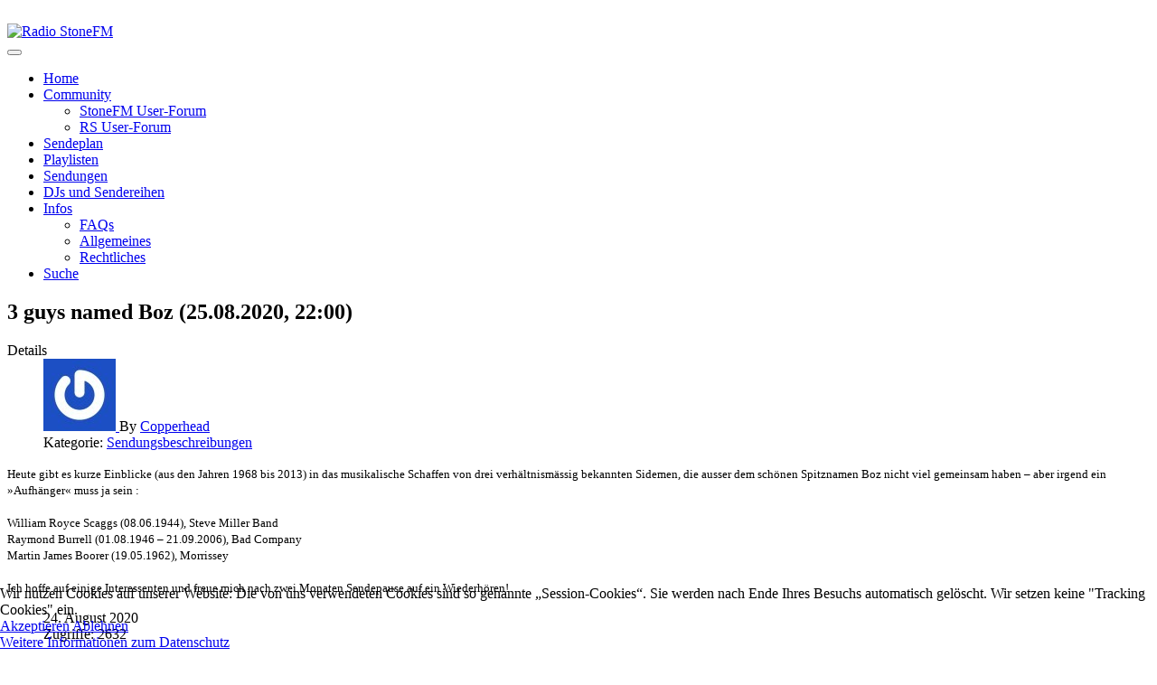

--- FILE ---
content_type: text/html; charset=utf-8
request_url: https://radiostonefm.de/naechste-sendungen/6303-200825-3-guys
body_size: 8558
content:
<!DOCTYPE html>
<html xmlns="http://www.w3.org/1999/xhtml" class="j5" xml:lang="de-de" lang="de-de" dir="ltr">

<head>
  
  <meta charset="utf-8">
	<meta name="author" content="Copperhead">
	<meta name="description" content="Radio StoneFM">
	<meta name="generator" content="Joomla! - Open Source Content Management">
	<title>Radio StoneFM – 3 guys named Boz (25.08.2020, 22:00)</title>
	<link href="/images/stonefm/logo/logo_stonefm_300.jpg" rel="shortcut icon" type="image/vnd.microsoft.icon">
<link href="/media/plg_system_wf_responsify/css/responsive.min.css?e8b144" rel="stylesheet">
	<link href="/plugins/system/t4/themes/base/vendors/font-awesome5/css/all.min.css?e8b144" rel="stylesheet">
	<link href="/plugins/system/t4/themes/base/vendors/font-awesome/css/font-awesome.min.css?e8b144" rel="stylesheet">
	<link href="/media/vendor/joomla-custom-elements/css/joomla-alert.min.css?0.4.1" rel="stylesheet">
	<link href="/plugins/system/cookiehint/css/style.css?e8b144" rel="stylesheet">
	<link href="/media/t4/optimize/css/6adde3c22cee846110272da4d7b94688.css?3e5e364a2fe17b355258f91beb502eb7" rel="stylesheet">
	<link href="https://fonts.googleapis.com/css?family=Inter%3A300%2C400%2C500%2C600%2C700%2C800" rel="stylesheet">
	<style>#redim-cookiehint-bottom {position: fixed; z-index: 99999; left: 0px; right: 0px; bottom: 0px; top: auto !important;}</style>
<script src="/media/vendor/jquery/js/jquery.min.js?3.7.1"></script>
	<script src="/media/legacy/js/jquery-noconflict.min.js?504da4"></script>
	<script src="/media/plg_system_wf_responsify/js/responsive.min.js?e8b144"></script>
	<script src="/media/vendor/jquery-migrate/js/jquery-migrate.min.js?3.5.2"></script>
	<script type="application/json" class="joomla-script-options new">{"plg_system_responsify":{"urlExclusions":[],"allowedUrls":[],"iframeMedia":"allowed_iframe_media","mediaLocation":"any"},"joomla.jtext":{"COM_DPCALENDAR_CLOSE":"Schließen","ERROR":"Fehler","MESSAGE":"Nachricht","NOTICE":"Hinweis","WARNING":"Warnung","JCLOSE":"Schließen","JOK":"OK","JOPEN":"Öffnen"},"system.paths":{"root":"","rootFull":"https:\/\/radiostonefm.de\/","base":"","baseFull":"https:\/\/radiostonefm.de\/"},"csrf.token":"52249afb2dd01c207391cca4ba172378"}</script>
	<script src="/media/system/js/core.min.js?a3d8f8"></script>
	<script src="/media/system/js/messages.min.js?9a4811" type="module"></script>
	<script src="/media/mod_dpcalendar_upcoming/js/default.min.js?e8b144" type="module"></script>
	<script src="/media/vendor/bootstrap/js/dropdown.min.js?5.3.8" type="module"></script>
	<script src="/media/vendor/bootstrap/js/collapse.min.js?5.3.8" type="module"></script>
	<script src="/media/t4/optimize/js/4a6a40c45a265cde1f96d7943c909448.js?98516ed372df9c0dbbc3bfed4a069af1"></script>
	<script src="https://moderate.cleantalk.org/ct-bot-detector-wrapper.js"></script>
	<script type="application/ld+json">{"@context":"https://schema.org","@type":"BreadcrumbList","@id":"https://radiostonefm.de/#/schema/BreadcrumbList/17","itemListElement":[{"@type":"ListItem","position":1,"name":"Home","item":"https://radiostonefm.de/"},{"@type":"ListItem","position":2,"name":"Sendungen","item":"https://radiostonefm.de/naechste-sendungen"},{"@type":"ListItem","position":3,"name":"3 guys named Boz (25.08.2020, 22:00)"}]}</script>
	<script type="application/ld+json">{"@context":"https://schema.org","@graph":[{"@type":"Organization","@id":"https://radiostonefm.de/#/schema/Organization/base","name":"Radio StoneFM","url":"https://radiostonefm.de/"},{"@type":"WebSite","@id":"https://radiostonefm.de/#/schema/WebSite/base","url":"https://radiostonefm.de/","name":"Radio StoneFM","publisher":{"@id":"https://radiostonefm.de/#/schema/Organization/base"}},{"@type":"WebPage","@id":"https://radiostonefm.de/#/schema/WebPage/base","url":"https://radiostonefm.de/naechste-sendungen/6303-200825-3-guys","name":"Radio StoneFM – 3 guys named Boz (25.08.2020, 22:00)","description":"Radio StoneFM","isPartOf":{"@id":"https://radiostonefm.de/#/schema/WebSite/base"},"about":{"@id":"https://radiostonefm.de/#/schema/Organization/base"},"inLanguage":"de-DE","breadcrumb":{"@id":"https://radiostonefm.de/#/schema/BreadcrumbList/17"}},{"@type":"Article","@id":"https://radiostonefm.de/#/schema/com_content/article/6303","name":"3 guys named Boz (25.08.2020, 22:00)","headline":"3 guys named Boz (25.08.2020, 22:00)","inLanguage":"de-DE","author":{"@type":"Person","name":"Copperhead"},"articleSection":"Sendungsbeschreibungen","interactionStatistic":{"@type":"InteractionCounter","userInteractionCount":2632},"isPartOf":{"@id":"https://radiostonefm.de/#/schema/WebPage/base"}}]}</script>
	<script>jQuery(document).ready(function(){WfMediabox.init({"base":"\/","theme":"standard","width":"","height":"","lightbox":0,"shadowbox":0,"icons":1,"overlay":1,"overlay_opacity":0,"overlay_color":"","transition_speed":500,"close":2,"labels":{"close":"Close","next":"Next","previous":"Previous","cancel":"Cancel","numbers":"{{numbers}}","numbers_count":"{{current}} of {{total}}","download":"Download"},"swipe":true,"expand_on_click":true});});</script>
	<script>
				const ctPublicData = {
					typeOfCookie: "simple_cookies"
				}
			</script>
	<script>var ct_setcookie = 1;</script>
	<script>ctSetCookie("ct_checkjs", "474470472", "0");</script>


  <meta name="viewport"  content="width=device-width, initial-scale=1, maximum-scale=1, user-scalable=yes"/>
  <style>
    @-webkit-viewport   { width: device-width; }
    @-moz-viewport      { width: device-width; }
    @-ms-viewport       { width: device-width; }
    @-o-viewport        { width: device-width; }
    @viewport           { width: device-width; }
  </style>
  <meta name="HandheldFriendly" content="true"/>
  <meta name="apple-mobile-web-app-capable" content="YES"/>
  <!-- //META FOR IOS & HANDHELD -->
  
</head>

<body class="site-stonefmsiteprofile navigation-default theme-stonefm_ci layout-stonefm-default nav-breakpoint-lg com_content view-article item-114 loaded-bs5" data-jver="5">
  
  
  <div class="t4-wrapper">
    <div class="t4-content">
      <div class="t4-content-inner">
        
<div id="t4-header" class="t4-section  t4-header  t4-palette-stonefm"><div class="bg-overlay bg-overlay-image">&nbsp;</div><!-- HEADER BLOCK -->
<header class="header-block header-block-1 py-3">
  <div class="container-lg">
    <div class="header-wrap d-flex align-items-center justify-content-between">
      <div class="navbar-brand logo-image">
    <a href="https://radiostonefm.de/" title="Radio StoneFM">
        	
          <img class="logo-img" width="363" height="100" src="/images/stonefm/logo/logo_orange_round_100.png" alt="Radio StoneFM" />
    
    </a>
  </div>


      <div class="t4-header-r d-flex align-items-center">
        
        <nav class="navbar-expand-lg">
    <button class="navbar-toggler" type="button" data-bs-toggle="collapse" data-bs-target="#t4-megamenu-mainmenu" aria-controls="t4-megamenu-mainmenu" aria-expanded="false" aria-label="Toggle navigation">
        <i class="fa fa-bars toggle-bars"></i>
    </button>
</nav>
        
      </div>
    </div>
  </div>
</header>
<!-- // HEADER BLOCK -->

<!-- MAIN NAVIGATION -->
<nav class="t4-nav-height-sm mainnav nav-align-left border-top border-bottom w-100 collapse-static">
  <div class="container-lg collapse-static">
    
<nav class="navbar navbar-expand-lg">
<button class="navbar-toggler" type="button" data-bs-toggle="collapse" data-bs-target="#t4-megamenu-mainmenu" aria-controls="t4-megamenu-mainmenu" aria-expanded="false" aria-label="Toggle navigation" style="display: none;">
    <i class="fa fa-bars toggle-bars"></i>
</button>
	<div id="t4-megamenu-mainmenu" class="t4-megamenu collapse navbar-collapse slide animate" data-duration="400">

<ul class="nav navbar-nav level0"  itemscope="itemscope" itemtype="http://www.schema.org/SiteNavigationElement">
<li class="nav-item default" data-id="101" data-level="1"><a href="/" itemprop="url" class="nav-link"><span itemprop="name"><span class="menu-item-title">Home</span></span></a></li><li class="nav-item dropdown parent" data-id="1848" data-level="1"><a href="/" itemprop="url" class=" nav-link dropdown-toggle" role="button" aria-haspopup="true" aria-expanded="false" data-bs-toggle=""><span itemprop="name"><span class="menu-item-title">Community</span></span><i class="item-caret"></i></a><div class="dropdown-menu level1" data-bs-popper="static"><div class="dropdown-menu-inner"><ul><li class="nav-item" data-id="1485" data-level="2"><a href="https://forum.radiostonefm.de" itemprop="url" class=" dropdown-item" target="_blank" rel="noopener noreferrer"><span itemprop="name"><span class="menu-item-title">StoneFM User-Forum</span></span></a></li><li class="nav-item" data-id="1847" data-level="2"><a href="https://forum.rollingstone.de/foren/foren/das-radio-forum/stonefm/" itemprop="url" class=" dropdown-item" target="_blank" rel="noopener noreferrer"><span itemprop="name"><span class="menu-item-title">RS User-Forum</span></span></a></li></ul></div></div></li><li class="nav-item" data-id="228" data-level="1"><a href="/stonefm-sendeplan" itemprop="url" class="nav-link"><span itemprop="name"><span class="menu-item-title">Sendeplan</span></span></a></li><li class="nav-item" data-id="107" data-level="1"><a href="/playlists" itemprop="url" class="nav-link"><span itemprop="name"><span class="menu-item-title">Playlisten</span></span></a></li><li class="nav-item current active" data-id="114" data-level="1"><a href="/naechste-sendungen" itemprop="url" class="nav-link" aria-current="page"><span itemprop="name"><span class="menu-item-title">Sendungen</span></span></a></li><li class="nav-item" data-id="115" data-level="1"><a href="/djs-stonefm" itemprop="url" class="nav-link"><span itemprop="name"><span class="menu-item-title">DJs und Sendereihen</span></span></a></li><li class="nav-item dropdown parent" data-id="117" data-level="1"><a href="/" itemprop="url" class=" nav-link dropdown-toggle" role="button" aria-haspopup="true" aria-expanded="false" data-bs-toggle=""><span itemprop="name"><span class="menu-item-title">Infos</span></span><i class="item-caret"></i></a><div class="dropdown-menu level1" data-bs-popper="static"><div class="dropdown-menu-inner"><ul><li class="nav-item" data-id="1849" data-level="2"><a href="/infos/menu-faq" itemprop="url" class="dropdown-item"><span itemprop="name"><span class="menu-item-title">FAQs</span></span></a></li><li class="nav-item" data-id="1850" data-level="2"><a href="/infos/menue-allgemeines" itemprop="url" class="dropdown-item"><span itemprop="name"><span class="menu-item-title">Allgemeines</span></span></a></li><li class="nav-item" data-id="1851" data-level="2"><a href="/infos/menue-rechtliches" itemprop="url" class="dropdown-item"><span itemprop="name"><span class="menu-item-title">Rechtliches</span></span></a></li></ul></div></div></li><li class="nav-item" data-id="1832" data-level="1"><a href="/suche" itemprop="url" class="nav-link"><span itemprop="name"><span class="menu-item-title">Suche</span></span></a></li></ul></div>
</nav>

  </div>
</nav>
<!-- // MAIN NAVIGATION --></div>



<div id="t4-main-body" class="t4-section  t4-main-body  t4-palette-gray">
<div class="t4-section-inner container"><div class="t4-row row">
<div class="t4-col col-md">
<div id="system-message-container" aria-live="polite"></div>
<div class="com-content-article item-page" itemscope itemtype="https://schema.org/Article">
	<meta itemprop="inLanguage" content="de-DE">

	
	
		
		<div class="page-header">
					<h2 itemprop="headline">
				3 guys named Boz (25.08.2020, 22:00)			</h2>
		
					
		
		
		
	</div>
	
	<div class="article-aside">

				<dl class="article-info text-muted">

	
		<dt class="article-info-term">
							Details					</dt>

					<dd class="createdby" itemprop="author" itemscope itemtype="https://schema.org/Person">
					<span  class="author-img">
				<a href="/naechste-sendungen/author/Copperhead" title="Copperhead">
				<img src="//www.gravatar.com/avatar" alt="Copperhead">				</a>
				</span>
				By <a href="/naechste-sendungen/author/Copperhead" itemprop="url"><span itemprop="name">Copperhead</span></a>	</dd>

<span style="display: none;" itemprop="publisher" itemtype="http://schema.org/Organization" itemscope>
			<span itemprop="name">Copperhead</span></span>
		
		
					<dd class="category-name">
						Kategorie: <a href="/naechste-sendungen" itemprop="genre">Sendungsbeschreibungen</a>	</dd>		
		
		
	
	</dl>
		
						
	</div>

	
		
				
			
		
	
	<div itemprop="articleBody" class="article-body">
		<div><span style="font-size: 10pt;">Heute gibt es kurze Einblicke (aus den Jahren 1968 bis 2013) in das musikalische Schaffen von drei verhältnismässig bekannten Sidemen, die ausser dem schönen Spitznamen Boz nicht viel gemeinsam haben – aber irgend ein »Aufhänger« muss ja sein :</span></div>
<div>&nbsp;</div>
<div><span style="font-size: 10pt;">William Royce Scaggs (08.06.1944), Steve Miller Band</span></div>
<div><span style="font-size: 10pt;">Raymond Burrell (01.08.1946 – 21.09.2006), Bad Company</span></div>
<div><span style="font-size: 10pt;">Martin James Boorer (19.05.1962), Morrissey</span></div>
<div>&nbsp;</div>
<div><span style="font-size: 10pt;">Ich hoffe auf einige Interessenten und freue mich nach zwei Monaten Sendepause auf ein Wiederhören!</span></div> 	</div>

						<dl class="article-info text-muted">

	
						<dd class="create">
	<span class="fa fa-calendar" aria-hidden="true"></span>
	<time datetime="2020-08-24T08:29:13+02:00" itemprop="dateCreated">
		24. August 2020	</time>
</dd>
		
		
					<dd class="hits">
	<span class="fa fa-eye" aria-hidden="true"></span>
	<meta itemprop="interactionCount" content="UserPageVisits:2632">
	Zugriffe: 2632</dd>
			</dl>
		
									<ul class="tags list-inline">
																	<li class="list-inline-item tag-6 tag-list0" itemprop="keywords">
					<a href="/component/tags/tag/tag-sendung" class="badge badge-info">
						sendung					</a>
				</li>
						</ul>
			
	
<nav class="pagenavigation" aria-label="Seitennavigation">
    <span class="pagination ms-0">
                <a class="btn btn-sm btn-secondary previous" href="/naechste-sendungen/6305-200827-ss" rel="prev">
            <span class="visually-hidden">
                Vorheriger Beitrag: Schnellschuß (27.08.2020, 20:00)            </span>
            <span class="icon-chevron-left" aria-hidden="true"></span> <span aria-hidden="true">Zurück</span>            </a>
                    <a class="btn btn-sm btn-secondary next" href="/naechste-sendungen/6278-200825-mm-69" rel="next">
            <span class="visually-hidden">
                Nächster Beitrag: My Mixtape #69 - Jazztracks 7 (25.08.2020; 21:00)            </span>
            <span aria-hidden="true">Weiter</span> <span class="icon-chevron-right" aria-hidden="true"></span>            </a>
        </span>
</nav>

	
		
	
		</div>

</div>

<div class="t4-col sidebar-r col-sm-12 col-lg-4">
<div class="t4-module module " id="Mod208"><div class="module-inner"><h3 class="module-title "><span>Player & Titelinfo</span></h3><div class="module-ct">

<div class="custom"  >
	<p>
<audio preload="none" controls="controls" style="max-width: 95%;"><source src="https://bayern.streampanel.net/gxynnwpg?mp=/stream" type="audio/mp3" /> Dein Browser kann den Stream nicht abspielen; bitte verwende einen separaten Audioplayer! </audio>
 <br /> Aktueller Titel: <strong><span class="cc_streaminfo" data-type="trackartist" data-username="gxynnwpg"></span> - <span class="cc_streaminfo" data-type="tracktitle" data-username="gxynnwpg"></span></strong><br /> Aktuelle Zuhörer: <span class="cc_streaminfo" data-type="listeners" data-username="gxynnwpg"></span><br /> Stream aktiv: <span class="cc_streaminfo" data-type="source" data-username="gxynnwpg"><br /> </span></p></div>
</div></div></div><div class="t4-module module " id="Mod100"><div class="module-inner"><h3 class="module-title "><span>Die neuesten Beiträge</span></h3><div class="module-ct"><ul class="mod-articleslatest latestnews mod-list">
    <li itemscope itemtype="https://schema.org/Article">
        <a href="/naechste-sendungen/9878-pure-pop-pleasures-chartsmix-1976-pt-1-22-01-2025-22-00-uhr" itemprop="url">
            <span itemprop="name">
                Pure Pop Pleasures: Chartsmix 1976 Pt. 1 (22.01.2025, 22:00 Uhr)            </span>
        </a>
    </li>
    <li itemscope itemtype="https://schema.org/Article">
        <a href="/naechste-sendungen/9877-260122-coast-is-clear-10" itemprop="url">
            <span itemprop="name">
                Coast Is Clear #10: Meine Lieblingsalben 2025 (22.01.2026, 20:00)            </span>
        </a>
    </li>
    <li itemscope itemtype="https://schema.org/Article">
        <a href="/playlists/9876-pl-260115-3" itemprop="url">
            <span itemprop="name">
                PL 15.01.2026 - Rolf (Kinkster) - On the Decks Vol. 58: Female Voices #3            </span>
        </a>
    </li>
    <li itemscope itemtype="https://schema.org/Article">
        <a href="/playlists/9875-pl-260115-2" itemprop="url">
            <span itemprop="name">
                PL 15.01.2026 - Jörg Janning (pipe-bowl) - Raw Air #200            </span>
        </a>
    </li>
    <li itemscope itemtype="https://schema.org/Article">
        <a href="/playlists/9874-pl-260115-1" itemprop="url">
            <span itemprop="name">
                PL 15.01.2026 - Martin (MarBeck) - When I Was Young #14            </span>
        </a>
    </li>
</ul>
</div></div></div><div class="t4-module module " id="Mod135"><div class="module-inner"><h3 class="module-title "><span>Die nächsten Sendungen</span></h3><div class="module-ct"><div class="mod-dpcalendar-upcoming mod-dpcalendar-upcoming-default mod-dpcalendar-upcoming-135 dp-locations"
	data-popup="1">
	<div class="mod-dpcalendar-upcoming-default__custom-text">
			</div>
	<div class="mod-dpcalendar-upcoming-default__events">
																				<div class="mod-dpcalendar-upcoming-default__event dp-event dp-event_future">
					<div class="dp-flatcalendar">
	<span class="dp-flatcalendar__day">20</span>
	<span class="dp-flatcalendar__month" style="background-color: #2a7fb0;box-shadow: 0 2px 0 #2a7fb0;color: #ffffff;">
		Jan.	</span>
</div>
					<div class="mod-dpcalendar-upcoming-default__information">
												<a href="/stonefm-sendeplan/g-14-dlb8jfe3mqp590r2hl1ac1ftr5_202601201900" class="dp-event-url dp-link">Old New Songs #188 (DJ: Pheebee)</a>
																		<div class="mod-dpcalendar-upcoming-default__date">
							<span class="dp-icon dp-icon_clock"><svg id="dp-icon-clock" xmlns="http://www.w3.org/2000/svg" viewBox="0 0 512 512"><!--! Font Awesome Free 7.1.0 by @fontawesome - https://fontawesome.com License - https://fontawesome.com/license/free (Icons: CC BY 4.0, Fonts: SIL OFL 1.1, Code: MIT License) Copyright 2025 Fonticons, Inc. --><title>Datum</title><path fill="currentColor" d="M464 256a208 208 0 1 1 -416 0 208 208 0 1 1 416 0zM0 256a256 256 0 1 0 512 0 256 256 0 1 0 -512 0zM232 120l0 136c0 8 4 15.5 10.7 20l96 64c11 7.4 25.9 4.4 33.3-6.7s4.4-25.9-6.7-33.3L280 243.2 280 120c0-13.3-10.7-24-24-24s-24 10.7-24 24z"/></svg></span>
							<span class="dp-date dp-time">
					<span class="dp-date__start">Di</span>
		<span class="dp-time__start">20:00</span>
					<span class="dp-time__separator">-</span>
			<span class="dp-time__end">21:00</span>
				</span>
						</div>
																	</div>
																				<div class="mod-dpcalendar-upcoming-default__description">
											</div>
															<div itemtype="http://schema.org/Event" itemscope>
	<meta itemprop="name" content="Old New Songs #188 (DJ: Pheebee)">
	<meta itemprop="startDate"
	  content="2026-01-20T19:00:00+00:00">
<meta itemprop="endDate"
	  content="2026-01-20T20:00:00+00:00">
	<meta itemprop="eventStatus" content="http://schema.org/EventScheduled">
	<meta itemprop="url" content="https://radiostonefm.de/stonefm-sendeplan/g-14-dlb8jfe3mqp590r2hl1ac1ftr5_202601201900">
	<div itemprop="offers" itemtype="https://schema.org/AggregateOffer" itemscope>
	<meta itemprop="priceCurrency" content="EUR">
	<meta itemprop="offerCount" content="0">
	<meta itemprop="highPrice" content="0">
	<meta itemprop="lowPrice" content="0">
	<meta itemprop="availability"
		  content="https://schema.org/SoldOut">
	<meta itemprop="url" content="https://radiostonefm.de/stonefm-sendeplan/g-14-dlb8jfe3mqp590r2hl1ac1ftr5_202601201900">
	<meta itemprop="validFrom" content="2020-11-19T15:50:35+00:00">
			<div itemprop="offers" itemtype="https://schema.org/Offer" itemscope>
			<meta itemprop="price" content="0">
								</div>
	</div>
	<meta itemprop="performer" content="">
	<div itemprop="organizer" itemscope itemtype="http://schema.org/Organization">
	<meta itemprop="name" content="">
	<meta itemprop="url" content="https://www.google.com/calendar/event?eid=ZGxiOGpmZTNtcXA1OTByMmhsMWFjMWZ0cjVfMjAyNjAxMjBUMTkwMDAwWiByYWRpby5zdG9uZWZtQGdvb2dsZW1haWwuY29t&ctz=UTC">
</div>
		<meta itemprop="description" content="DJ: Oliver (Pheebee)Info zur Sendung">
	<div class="dpcalendar-schema-event-location">
			<div itemprop="location" itemtype="https://schema.org/VirtualLocation" itemscope>
							<meta itemprop="url" content="https://www.google.com/calendar/event?eid=ZGxiOGpmZTNtcXA1OTByMmhsMWFjMWZ0cjVfMjAyNjAxMjBUMTkwMDAwWiByYWRpby5zdG9uZWZtQGdvb2dsZW1haWwuY29t&ctz=UTC">
								</div>
	</div>
	<meta itemprop="eventAttendanceMode" content="http://schema.org/OnlineEventAttendanceMode">
</div>
				</div>
															<div class="mod-dpcalendar-upcoming-default__event dp-event dp-event_future">
					<div class="dp-flatcalendar">
	<span class="dp-flatcalendar__day">20</span>
	<span class="dp-flatcalendar__month" style="background-color: #2a7fb0;box-shadow: 0 2px 0 #2a7fb0;color: #ffffff;">
		Jan.	</span>
</div>
					<div class="mod-dpcalendar-upcoming-default__information">
												<a href="/stonefm-sendeplan/g-14-jnu75gualala31svteob8ed1n4_R20231121T200000_202601202000" class="dp-event-url dp-link">Reggae #28: Solid Rock (DJ: Wahr)</a>
																		<div class="mod-dpcalendar-upcoming-default__date">
							<span class="dp-icon dp-icon_clock"><svg><use href="#dp-icon-clock"/></svg></span>
							<span class="dp-date dp-time">
					<span class="dp-date__start">Di</span>
		<span class="dp-time__start">21:00</span>
					<span class="dp-time__separator">-</span>
			<span class="dp-time__end">22:00</span>
				</span>
						</div>
																	</div>
																				<div class="mod-dpcalendar-upcoming-default__description">
											</div>
															<div itemtype="http://schema.org/Event" itemscope>
	<meta itemprop="name" content="Reggae #28: Solid Rock (DJ: Wahr)">
	<meta itemprop="startDate"
	  content="2026-01-20T20:00:00+00:00">
<meta itemprop="endDate"
	  content="2026-01-20T21:00:00+00:00">
	<meta itemprop="eventStatus" content="http://schema.org/EventScheduled">
	<meta itemprop="url" content="https://radiostonefm.de/stonefm-sendeplan/g-14-jnu75gualala31svteob8ed1n4_R20231121T200000_202601202000">
	<div itemprop="offers" itemtype="https://schema.org/AggregateOffer" itemscope>
	<meta itemprop="priceCurrency" content="EUR">
	<meta itemprop="offerCount" content="0">
	<meta itemprop="highPrice" content="0">
	<meta itemprop="lowPrice" content="0">
	<meta itemprop="availability"
		  content="https://schema.org/SoldOut">
	<meta itemprop="url" content="https://radiostonefm.de/stonefm-sendeplan/g-14-jnu75gualala31svteob8ed1n4_R20231121T200000_202601202000">
	<meta itemprop="validFrom" content="2021-12-09T13:21:16+00:00">
			<div itemprop="offers" itemtype="https://schema.org/Offer" itemscope>
			<meta itemprop="price" content="0">
								</div>
	</div>
	<meta itemprop="performer" content="">
	<div itemprop="organizer" itemscope itemtype="http://schema.org/Organization">
	<meta itemprop="name" content="">
	<meta itemprop="url" content="https://www.google.com/calendar/event?eid=am51NzVndWFsYWxhMzFzdnRlb2I4ZWQxbjRfMjAyNjAxMjBUMjAwMDAwWiByYWRpby5zdG9uZWZtQGdvb2dsZW1haWwuY29t&ctz=UTC">
</div>
		<meta itemprop="description" content="DJ: Werner Ahrensfeld (wahr)Info zur Sendung">
	<div class="dpcalendar-schema-event-location">
			<div itemprop="location" itemtype="https://schema.org/VirtualLocation" itemscope>
							<meta itemprop="url" content="https://www.google.com/calendar/event?eid=am51NzVndWFsYWxhMzFzdnRlb2I4ZWQxbjRfMjAyNjAxMjBUMjAwMDAwWiByYWRpby5zdG9uZWZtQGdvb2dsZW1haWwuY29t&ctz=UTC">
								</div>
	</div>
	<meta itemprop="eventAttendanceMode" content="http://schema.org/OnlineEventAttendanceMode">
</div>
				</div>
															<div class="mod-dpcalendar-upcoming-default__event dp-event dp-event_future">
					<div class="dp-flatcalendar">
	<span class="dp-flatcalendar__day">20</span>
	<span class="dp-flatcalendar__month" style="background-color: #2a7fb0;box-shadow: 0 2px 0 #2a7fb0;color: #ffffff;">
		Jan.	</span>
</div>
					<div class="mod-dpcalendar-upcoming-default__information">
												<a href="/stonefm-sendeplan/g-14-emir0nag5f62pesllt46keb02u_202601202100" class="dp-event-url dp-link">Swooping Eagle #35 (DJ: Delia Hardy)</a>
																		<div class="mod-dpcalendar-upcoming-default__date">
							<span class="dp-icon dp-icon_clock"><svg><use href="#dp-icon-clock"/></svg></span>
							<span class="dp-date dp-time">
					<span class="dp-date__start">Di</span>
		<span class="dp-time__start">22:00</span>
					<span class="dp-time__separator">-</span>
			<span class="dp-time__end">23:00</span>
				</span>
						</div>
																	</div>
																				<div class="mod-dpcalendar-upcoming-default__description">
											</div>
															<div itemtype="http://schema.org/Event" itemscope>
	<meta itemprop="name" content="Swooping Eagle #35 (DJ: Delia Hardy)">
	<meta itemprop="startDate"
	  content="2026-01-20T21:00:00+00:00">
<meta itemprop="endDate"
	  content="2026-01-20T22:00:00+00:00">
	<meta itemprop="eventStatus" content="http://schema.org/EventScheduled">
	<meta itemprop="url" content="https://radiostonefm.de/stonefm-sendeplan/g-14-emir0nag5f62pesllt46keb02u_202601202100">
	<div itemprop="offers" itemtype="https://schema.org/AggregateOffer" itemscope>
	<meta itemprop="priceCurrency" content="EUR">
	<meta itemprop="offerCount" content="0">
	<meta itemprop="highPrice" content="0">
	<meta itemprop="lowPrice" content="0">
	<meta itemprop="availability"
		  content="https://schema.org/SoldOut">
	<meta itemprop="url" content="https://radiostonefm.de/stonefm-sendeplan/g-14-emir0nag5f62pesllt46keb02u_202601202100">
	<meta itemprop="validFrom" content="2021-01-20T20:32:29+00:00">
			<div itemprop="offers" itemtype="https://schema.org/Offer" itemscope>
			<meta itemprop="price" content="0">
								</div>
	</div>
	<meta itemprop="performer" content="">
	<div itemprop="organizer" itemscope itemtype="http://schema.org/Organization">
	<meta itemprop="name" content="">
	<meta itemprop="url" content="https://www.google.com/calendar/event?eid=ZW1pcjBuYWc1ZjYycGVzbGx0NDZrZWIwMnVfMjAyNjAxMjBUMjEwMDAwWiByYWRpby5zdG9uZWZtQGdvb2dsZW1haWwuY29t&ctz=UTC">
</div>
		<meta itemprop="description" content="DJ: Friederike (Delia Hardy)Info zur Sendung">
	<div class="dpcalendar-schema-event-location">
			<div itemprop="location" itemtype="https://schema.org/VirtualLocation" itemscope>
							<meta itemprop="url" content="https://www.google.com/calendar/event?eid=ZW1pcjBuYWc1ZjYycGVzbGx0NDZrZWIwMnVfMjAyNjAxMjBUMjEwMDAwWiByYWRpby5zdG9uZWZtQGdvb2dsZW1haWwuY29t&ctz=UTC">
								</div>
	</div>
	<meta itemprop="eventAttendanceMode" content="http://schema.org/OnlineEventAttendanceMode">
</div>
				</div>
															<div class="mod-dpcalendar-upcoming-default__event dp-event dp-event_future">
					<div class="dp-flatcalendar">
	<span class="dp-flatcalendar__day">22</span>
	<span class="dp-flatcalendar__month" style="background-color: #2a7fb0;box-shadow: 0 2px 0 #2a7fb0;color: #ffffff;">
		Jan.	</span>
</div>
					<div class="mod-dpcalendar-upcoming-default__information">
												<a href="/stonefm-sendeplan/g-14-760lmf0m6ba3tjo9tn1sji99f3_R20250522T180000_202601221900" class="dp-event-url dp-link">Coast Is Clear #10 (DJ: Hedoban)</a>
																		<div class="mod-dpcalendar-upcoming-default__date">
							<span class="dp-icon dp-icon_clock"><svg><use href="#dp-icon-clock"/></svg></span>
							<span class="dp-date dp-time">
					<span class="dp-date__start">Do</span>
		<span class="dp-time__start">20:00</span>
					<span class="dp-time__separator">-</span>
			<span class="dp-time__end">21:00</span>
				</span>
						</div>
																	</div>
																				<div class="mod-dpcalendar-upcoming-default__description">
											</div>
															<div itemtype="http://schema.org/Event" itemscope>
	<meta itemprop="name" content="Coast Is Clear #10 (DJ: Hedoban)">
	<meta itemprop="startDate"
	  content="2026-01-22T19:00:00+00:00">
<meta itemprop="endDate"
	  content="2026-01-22T20:00:00+00:00">
	<meta itemprop="eventStatus" content="http://schema.org/EventScheduled">
	<meta itemprop="url" content="https://radiostonefm.de/stonefm-sendeplan/g-14-760lmf0m6ba3tjo9tn1sji99f3_R20250522T180000_202601221900">
	<div itemprop="offers" itemtype="https://schema.org/AggregateOffer" itemscope>
	<meta itemprop="priceCurrency" content="EUR">
	<meta itemprop="offerCount" content="0">
	<meta itemprop="highPrice" content="0">
	<meta itemprop="lowPrice" content="0">
	<meta itemprop="availability"
		  content="https://schema.org/SoldOut">
	<meta itemprop="url" content="https://radiostonefm.de/stonefm-sendeplan/g-14-760lmf0m6ba3tjo9tn1sji99f3_R20250522T180000_202601221900">
	<meta itemprop="validFrom" content="2024-10-04T17:40:22+00:00">
			<div itemprop="offers" itemtype="https://schema.org/Offer" itemscope>
			<meta itemprop="price" content="0">
								</div>
	</div>
	<meta itemprop="performer" content="">
	<div itemprop="organizer" itemscope itemtype="http://schema.org/Organization">
	<meta itemprop="name" content="">
	<meta itemprop="url" content="https://www.google.com/calendar/event?eid=NzYwbG1mMG02YmEzdGpvOXRuMXNqaTk5ZjNfMjAyNjAxMjJUMTkwMDAwWiByYWRpby5zdG9uZWZtQGdvb2dsZW1haWwuY29t&ctz=UTC">
</div>
		<meta itemprop="description" content="DJ: ?">
	<div class="dpcalendar-schema-event-location">
			<div itemprop="location" itemtype="https://schema.org/VirtualLocation" itemscope>
							<meta itemprop="url" content="https://www.google.com/calendar/event?eid=NzYwbG1mMG02YmEzdGpvOXRuMXNqaTk5ZjNfMjAyNjAxMjJUMTkwMDAwWiByYWRpby5zdG9uZWZtQGdvb2dsZW1haWwuY29t&ctz=UTC">
								</div>
	</div>
	<meta itemprop="eventAttendanceMode" content="http://schema.org/OnlineEventAttendanceMode">
</div>
				</div>
															<div class="mod-dpcalendar-upcoming-default__event dp-event dp-event_future">
					<div class="dp-flatcalendar">
	<span class="dp-flatcalendar__day">22</span>
	<span class="dp-flatcalendar__month" style="background-color: #2a7fb0;box-shadow: 0 2px 0 #2a7fb0;color: #ffffff;">
		Jan.	</span>
</div>
					<div class="mod-dpcalendar-upcoming-default__information">
												<a href="/stonefm-sendeplan/g-14-0639h4i9dbs5rihoqltci99u8t_202601222000" class="dp-event-url dp-link">My Mixtape #176: 1997, Part Three (DJ: Pinball Wizard)</a>
																		<div class="mod-dpcalendar-upcoming-default__date">
							<span class="dp-icon dp-icon_clock"><svg><use href="#dp-icon-clock"/></svg></span>
							<span class="dp-date dp-time">
					<span class="dp-date__start">Do</span>
		<span class="dp-time__start">21:00</span>
					<span class="dp-time__separator">-</span>
			<span class="dp-time__end">22:00</span>
				</span>
						</div>
																	</div>
																				<div class="mod-dpcalendar-upcoming-default__description">
											</div>
															<div itemtype="http://schema.org/Event" itemscope>
	<meta itemprop="name" content="My Mixtape #176: 1997, Part Three (DJ: Pinball Wizard)">
	<meta itemprop="startDate"
	  content="2026-01-22T20:00:00+00:00">
<meta itemprop="endDate"
	  content="2026-01-22T21:00:00+00:00">
	<meta itemprop="eventStatus" content="http://schema.org/EventScheduled">
	<meta itemprop="url" content="https://radiostonefm.de/stonefm-sendeplan/g-14-0639h4i9dbs5rihoqltci99u8t_202601222000">
	<div itemprop="offers" itemtype="https://schema.org/AggregateOffer" itemscope>
	<meta itemprop="priceCurrency" content="EUR">
	<meta itemprop="offerCount" content="0">
	<meta itemprop="highPrice" content="0">
	<meta itemprop="lowPrice" content="0">
	<meta itemprop="availability"
		  content="https://schema.org/SoldOut">
	<meta itemprop="url" content="https://radiostonefm.de/stonefm-sendeplan/g-14-0639h4i9dbs5rihoqltci99u8t_202601222000">
	<meta itemprop="validFrom" content="2021-10-20T21:00:45+00:00">
			<div itemprop="offers" itemtype="https://schema.org/Offer" itemscope>
			<meta itemprop="price" content="0">
								</div>
	</div>
	<meta itemprop="performer" content="">
	<div itemprop="organizer" itemscope itemtype="http://schema.org/Organization">
	<meta itemprop="name" content="">
	<meta itemprop="url" content="https://www.google.com/calendar/event?eid=MDYzOWg0aTlkYnM1cmlob3FsdGNpOTl1OHRfMjAyNjAxMjJUMjAwMDAwWiByYWRpby5zdG9uZWZtQGdvb2dsZW1haWwuY29t&ctz=UTC">
</div>
		<meta itemprop="description" content="DJ: Marion (Pinball Wizard)Info zur SendereiheInfo zur Sendung">
	<div class="dpcalendar-schema-event-location">
			<div itemprop="location" itemtype="https://schema.org/VirtualLocation" itemscope>
							<meta itemprop="url" content="https://www.google.com/calendar/event?eid=MDYzOWg0aTlkYnM1cmlob3FsdGNpOTl1OHRfMjAyNjAxMjJUMjAwMDAwWiByYWRpby5zdG9uZWZtQGdvb2dsZW1haWwuY29t&ctz=UTC">
								</div>
	</div>
	<meta itemprop="eventAttendanceMode" content="http://schema.org/OnlineEventAttendanceMode">
</div>
				</div>
															<div class="mod-dpcalendar-upcoming-default__event dp-event dp-event_future">
					<div class="dp-flatcalendar">
	<span class="dp-flatcalendar__day">22</span>
	<span class="dp-flatcalendar__month" style="background-color: #2a7fb0;box-shadow: 0 2px 0 #2a7fb0;color: #ffffff;">
		Jan.	</span>
</div>
					<div class="mod-dpcalendar-upcoming-default__information">
												<a href="/stonefm-sendeplan/g-14-cskdagn47fuv7ekm1pasjbes23_R20220526T200000_202601222100" class="dp-event-url dp-link">Pure Pop Pleasures (DJ: Herr Rossi)</a>
																		<div class="mod-dpcalendar-upcoming-default__date">
							<span class="dp-icon dp-icon_clock"><svg><use href="#dp-icon-clock"/></svg></span>
							<span class="dp-date dp-time">
					<span class="dp-date__start">Do</span>
		<span class="dp-time__start">22:00</span>
					<span class="dp-time__separator">-</span>
			<span class="dp-time__end">23:00</span>
				</span>
						</div>
																	</div>
																				<div class="mod-dpcalendar-upcoming-default__description">
											</div>
															<div itemtype="http://schema.org/Event" itemscope>
	<meta itemprop="name" content="Pure Pop Pleasures (DJ: Herr Rossi)">
	<meta itemprop="startDate"
	  content="2026-01-22T21:00:00+00:00">
<meta itemprop="endDate"
	  content="2026-01-22T22:00:00+00:00">
	<meta itemprop="eventStatus" content="http://schema.org/EventScheduled">
	<meta itemprop="url" content="https://radiostonefm.de/stonefm-sendeplan/g-14-cskdagn47fuv7ekm1pasjbes23_R20220526T200000_202601222100">
	<div itemprop="offers" itemtype="https://schema.org/AggregateOffer" itemscope>
	<meta itemprop="priceCurrency" content="EUR">
	<meta itemprop="offerCount" content="0">
	<meta itemprop="highPrice" content="0">
	<meta itemprop="lowPrice" content="0">
	<meta itemprop="availability"
		  content="https://schema.org/SoldOut">
	<meta itemprop="url" content="https://radiostonefm.de/stonefm-sendeplan/g-14-cskdagn47fuv7ekm1pasjbes23_R20220526T200000_202601222100">
	<meta itemprop="validFrom" content="2020-11-19T16:19:10+00:00">
			<div itemprop="offers" itemtype="https://schema.org/Offer" itemscope>
			<meta itemprop="price" content="0">
								</div>
	</div>
	<meta itemprop="performer" content="">
	<div itemprop="organizer" itemscope itemtype="http://schema.org/Organization">
	<meta itemprop="name" content="">
	<meta itemprop="url" content="https://www.google.com/calendar/event?eid=Y3NrZGFnbjQ3ZnV2N2VrbTFwYXNqYmVzMjNfMjAyNjAxMjJUMjEwMDAwWiByYWRpby5zdG9uZWZtQGdvb2dsZW1haWwuY29t&ctz=UTC">
</div>
		<meta itemprop="description" content="DJ: Roland Linde (Herr Rossi)Info zur Sendereihe">
	<div class="dpcalendar-schema-event-location">
			<div itemprop="location" itemtype="https://schema.org/VirtualLocation" itemscope>
							<meta itemprop="url" content="https://www.google.com/calendar/event?eid=Y3NrZGFnbjQ3ZnV2N2VrbTFwYXNqYmVzMjNfMjAyNjAxMjJUMjEwMDAwWiByYWRpby5zdG9uZWZtQGdvb2dsZW1haWwuY29t&ctz=UTC">
								</div>
	</div>
	<meta itemprop="eventAttendanceMode" content="http://schema.org/OnlineEventAttendanceMode">
</div>
				</div>
									</div>
		<div class="mod-dpcalendar-upcoming-default__custom-text">
			</div>
</div>
</div></div></div>
</div>
</div></div>
</div>

<div id="t4-breadcrumbs" class="t4-section  t4-breadcrumbs">
<div class="t4-section-inner container"><nav role="navigation" aria-label="Breadcrumbs">
	<ol itemscope itemtype="https://schema.org/BreadcrumbList" class="mod-breadcrumbs breadcrumb">
					<li>Aktuelle Seite: &#160;</li>
		
						
				<li itemprop="itemListElement" itemscope itemtype="https://schema.org/ListItem" class="mod-breadcrumbs__item breadcrumb-item">
					<a itemprop="item" href="/" class="pathway"><span itemprop="name">Home</span></a>											<span class="divider"></span>
										<meta itemprop="position" content="1">
				</li>

							
				<li itemprop="itemListElement" itemscope itemtype="https://schema.org/ListItem" class="mod-breadcrumbs__item breadcrumb-item">
					<a itemprop="item" href="/naechste-sendungen" class="pathway"><span itemprop="name">Sendungen</span></a>											<span class="divider"></span>
										<meta itemprop="position" content="2">
				</li>

							
				<li aria-current="page" itemprop="itemListElement" itemscope itemtype="https://schema.org/ListItem" class="mod-breadcrumbs__item breadcrumb-item active">
					<span itemprop="item"><span itemprop="name">3 guys named Boz (25.08.2020, 22:00)</span></span>					<meta itemprop="position" content="3">
				</li>
				</ol>
    </nav>
</div>
</div>

<div id="t4-footnav" class="t4-section  t4-footnav  t4-palette-stonefm">
<div class="t4-section-inner container"><div class="t4-row row">
<div class="t4-col footnav-1 col-12 col-sm-6 col-md-4 col-lg">
<div class="t4-module module " id="Mod210"><div class="module-inner"><h3 class="module-title "><span>Wichtige Links</span></h3><div class="module-ct"><nav class="navbar">
<ul  class="nav navbar-nav ">
<li class="nav-item item-131"><a href="/impressum" itemprop="url" class="nav-link"><span itemprop="name"><span class="menu-item-title">Impressum</span></span></a></li><li class="nav-item item-1120"><a href="/dsgvo-gdpr" itemprop="url" class="nav-link"><span itemprop="name"><span class="menu-item-title">Datenschutz</span></span></a></li><li class="nav-item item-144"><a href="/kontakt" itemprop="url" class="nav-link"><span itemprop="name"><span class="menu-item-title">Kontakt</span></span></a></li><li class="nav-item item-1869"><a href="/sitemap-html?view=html&amp;id=1" itemprop="url" class="nav-link"><span itemprop="name"><span class="menu-item-title">Sitemap (HTML)</span></span></a></li><li class="nav-item item-1868"><a href="/sitemap-xml?view=xml&amp;id=1&amp;format=xml" itemprop="url" class="nav-link"><span itemprop="name"><span class="menu-item-title">Sitemap (XML)</span></span></a></li></ul></nav></div></div></div>
</div>



</div></div>
</div>

<div id="t4-footer" class="t4-section  t4-footer  t4-palette-stonefm">
<div class="t4-section-inner container"><div class="t4-module module " id="Mod97"><div class="module-inner"><h3 class="module-title "><span>Copyright</span></h3><div class="module-ct">

<div class="custom"  >
	<p><b>© 2010 - 2025 Radio StoneFM - All rights reserved.&nbsp;</b></p></div>
</div></div></div></div>
</div><a href='javascript:' id='back-to-top'><i class='fa fa-chevron-up'></i></a>
      </div>
    </div>
  </div>
  <script language="javascript" type="text/javascript" src="https://bayern.streampanel.net:2199/system/streaminfo.js"></script>

<div id="redim-cookiehint-bottom">   <div id="redim-cookiehint">     <div class="cookiecontent">   Wir nutzen Cookies auf unserer Website: Die von uns verwendeten Cookies sind so genannte „Session-Cookies“. Sie werden nach Ende Ihres Besuchs automatisch gelöscht. Wir setzen keine "Tracking Cookies" ein.    </div>     <div class="cookiebuttons">        <a id="cookiehintsubmit" onclick="return cookiehintsubmit(this);" href="https://radiostonefm.de/naechste-sendungen/6303-200825-3-guys?rCH=2"         class="btn">Akzeptieren</a>               <a id="cookiehintsubmitno" href="https://www.cookieinfo.org/"             class="btn">Ablehnen</a>            <div class="text-center" id="cookiehintinfo">                <a target="_self" href="https://www.radiostonefm.de/dsgvo-gdpr">Weitere Informationen zum Datenschutz</a>                      </div>      </div>     <div class="clr"></div>   </div> </div>     <script type="text/javascript">        if (!navigator.cookieEnabled) {         document.addEventListener("DOMContentLoaded", function (event) {           document.getElementById('redim-cookiehint-bottom').remove();         });       }        function cookiehintfadeOut(el) {         el.style.opacity = 1;         (function fade() {           if ((el.style.opacity -= .1) < 0) {             el.style.display = "none";           } else {             requestAnimationFrame(fade);           }         })();       }             function cookiehintsubmit(obj) {         document.cookie = 'reDimCookieHint=1; expires=Sun, 19 Apr 2026 23:59:59 GMT;; path=/';         cookiehintfadeOut(document.getElementById('redim-cookiehint-bottom'));         return true;       }        function cookiehintsubmitno(obj) {         document.cookie = 'reDimCookieHint=-1; expires=0; path=/';         cookiehintfadeOut(document.getElementById('redim-cookiehint-bottom'));         return true;       }     </script>     
</body>
</html>


--- FILE ---
content_type: text/javascript; charset=UTF-8
request_url: https://bayern.streampanel.net:2199/external/rpc.php?callback=jQuery19105566977419064796_1768788629331&m=streaminfo.get&username=gxynnwpg&charset=&mountpoint=&rid=gxynnwpg&_=1768788629332
body_size: 875
content:
jQuery19105566977419064796_1768788629331({"type":"result","rid":"gxynnwpg","data":[{"title":"Radio StoneFM","song":"","track":{"title":"","artist":"","album":"","imageurl":"https:\/\/bayern.streampanel.net:2197\/static\/gxynnwpg\/covers\/nocover.png"},"bitrate":"n\/a","server":"Verbunden","autodj":"Getrennt","source":"Nein","offline":true,"summary":"<a href=\"https:\/\/bayern.streampanel.net:2199\/tunein\/-stream\/gxynnwpg.pls\">Radio StoneFM - <\/a>","listeners":0,"maxlisteners":50,"reseller":0,"serverstate":true,"sourcestate":false,"sourceconn":0,"date":"19. Jan. 2026","time":"03:10","rawmeta":"","mountpoint":"\/stream","tuneinurl":"http:\/\/138.201.234.215:10934\/stream","directtuneinurl":"","proxytuneinurl":"","tuneinformat":"mp3","webplayer":"jplayer","servertype":"ShoutCast2","listenertotal":0,"url":"https:\/\/bayern.streampanel.net:2199\/"}]})


--- FILE ---
content_type: application/x-javascript
request_url: https://bayern.streampanel.net:2199/system/streaminfo.js
body_size: 6263
content:
void 0===window.centovacast&&(window.centovacast={});void 0===window.centovacast.options&&(window.centovacast.options={});
void 0===window.centovacast.loader&&(window.centovacast.loader={attempts:0,external_jquery:!1,loaded:!1,ready:!1,widget_definitions:{},url:"",load_script:function(a){var b=document.createElement("script");void 0!==b&&(b.setAttribute("type","text/javascript"),b.setAttribute("src",a),void 0!==b&&document.getElementsByTagName("head")[0].appendChild(b))},load_widget:function(a){a=this.widget_definitions[a];null===a.ref&&(a.ref=a.define(jQuery))},jq_loaded:function(){this.external_jquery||jQuery.noConflict();
jQuery.getJSONP=this.jq_get_jsonp;for(var a in this.widget_definitions)"string"===typeof a&&this.load_widget(a);this.loaded=!0;var b=this;jQuery(document).ready(function(){b.ready=!0;for(var a in b.widget_definitions)"function"===typeof b.widget_definitions[a].init&&b.widget_definitions[a].init(jQuery)})},check:function(){if("undefined"===typeof jQuery){var a=this;setTimeout(function(){a.check()},100);this.attempts++}else this.jq_loaded()},process_widget_element:function(a,b,c,e){a=jQuery(a);var d=
!1,f={},g,h,k;for(k in b)b.hasOwnProperty(k)&&(g=b[k],h=a.data(g),"undefined"!==typeof h?(f[g]=h,d=!0):f[g]="");h=a.prop("id");if(d)f.type=a.data("type");else{if("string"!==typeof h||h.substr(0,c.length+1)!==c+"_")return null;f.fromid=!0;f.originalid=h;c=h.substr(c.length+1);if(e){e=/^([a-z0-9]+)_/;d=e.exec(c);if(!d)return null;f.type=d[1];c=c.replace(e,"")}var l=null;for(k in b)b.hasOwnProperty(k)&&(g=b[k],null===l&&(l=g),e=new RegExp("_"+k+"-([^_]+)"),d=e.exec(c))&&(f[g]=d[1],c=c.replace(e,""));
f[l]=c;"string"===typeof f.mount&&(f.mount=f.mount.replace(/-/,"/"))}f.id=h;f.$el=a;return f},process_widget_elements:function(a,b,c,e){var d={},f=this;a.each(function(){var g=f.process_widget_element(this,b,c,e),a=""+g.username+g.mount;d[a]||(d[a]=jQuery.extend({},g),e&&(d[a].type=void 0),d[a].hastype=e,d[a].$el=e?{}:null);e?d[a].$el[g.type]=d[a].$el[g.type]?d[a].$el[g.type].add(g.$el[0]):g.$el:d[a].$el=d[a].$el?d[a].$el.add(g.$el[0]):g.$el});return{widget_data:d,get:function(a){return this.widget_data[a]?
this.widget_data[a]:void 0},get_property:function(a,b){return this.widget_data[a]&&this.widget_data[a][b]?this.widget_data[a][b]:void 0},get_element:function(a,b){return this.widget_data[a]?this.widget_data[a].hastype?this.widget_data[a].$el[b]?this.widget_data[a].$el[b]:jQuery():this.widget_data[a].$el?this.widget_data[a].$el:jQuery():void 0},set_element:function(a,b,c){this.widget_data[a].hastype?b&&b.length&&(this.widget_data[a].$el[b]=c):this.widget_data[a].$el=c},set_property:function(a,b,c){if(!this.widget_data[a])return!1;
this.widget_data[a][b]=c;return!0},each:function(a){for(var b in this.widget_data)"string"===typeof b&&a(b,this.widget_data[b])},each_element:function(a,b){if(this.widget_data[a].hastype)for(var c in this.widget_data[a].$el)"string"!==typeof c&&void 0!==c||b(this.widget_data[a].$el[c],c);else b(this.widget_data[a].$el)}}},init:function(){var a=document.getElementsByTagName("script"),a=a[a.length-1],a=void 0!==a.getAttribute.length?a.getAttribute("src"):a.getAttribute("src",2);a.match(/^https?:\/\//i)||
(a=window.location.href);this.url=a.replace(/(\.(?:[a-z]{2,}|[0-9]+)(\:[0-9]+)?\/).*$/i,"$1");(this.external_jquery="undefined"!==typeof jQuery)||this.load_script(this.url+"system/jquery.min.js");this.check()},add:function(a,b,c){this.widget_definitions[a]||(this.widget_definitions[a]={define:c,init:b,ref:null});this.loaded&&this.load_widget(a);this.ready&&b(jQuery)},jq_get_jsonp:function(a,b,c){return jQuery.ajax({type:"GET",url:a,data:b,success:c,dataType:"jsonp"})}},window.centovacast.loader.init());
window.centovacast.loader.add("streaminfo",function(a){a.extend(window.centovacast.streaminfo.settings,window.centovacast.options.streaminfo);window.centovacast.streaminfo.settings.manual||window.centovacast.streaminfo.run()},function(a){window.centovacast.options.streaminfo=a.extend({},window.centovacast.options.streaminfo,window.centovacast.streaminfo?window.centovacast.streaminfo.config:null);return window.centovacast.streaminfo={pollcount:0,settings:{poll_limit:60,poll_frequency:6E4},widgets:{},
element_class:".cc_streaminfo",handle_json:function(b,c){c||(c=b.rid);var e=this.widgets.get(c);if(e)if("error"===b.type){if(e=b?b.error:"No JSON object",this.widgets.get_element(c,"song").html('<span title="'+e+'">Unavailable</span>'),"function"===typeof this.settings.on_error_callback)this.settings.on_error_callback(e,c)}else{var d=b.data[0];b.data[0].songchanged=d.song!==e.current_song;"function"===typeof this.settings.before_change_callback&&this.settings.before_change_callback(b,c);this.widgets.each_element(c,
function(a,b){var c,e;if("song"!==b&&"track"!==b){if(b.match(/^track[a-z]+/))if("object"===typeof d.track)switch(b){case "trackbuyurl":a.attr("href",d.track.buyurl?d.track.buyurl:"javascript:void(0)");break;case "trackimageurl":a.attr("src",d.track.imageurl);return;case "trackplaylist":case "playlist":a.html("object"===typeof d.track.playlist?d.track.playlist.title:"");return;default:e=d.track[b.replace(/^track/,"")]}else e=null;else e=d[b];c=typeof e;"string"!==c&&"number"!==c||a.html(e)}});"function"===
typeof this.settings.after_change_callback&&this.settings.after_change_callback(b,c);var f=d.song;f&&f!==e.current_song&&(this.widgets.get_element(c,"song").fadeOut("fast",function(){a(this).html(f).fadeIn("fast")}),this.widgets.set_property(c,"current_song",f))}},poll:function(b){var c=this.widgets.get(b),e=this;a.getJSONP((this.settings.local?"/":window.centovacast.loader.url)+"external/rpc.php",{m:"streaminfo.get",username:c.username,charset:c.charset,mountpoint:c.mount,rid:b},function(a){a&&e.handle_json(a,
b)})},poll_username:function(a){var c=this;this.widgets.each(function(e,d){d.username===a&&c.poll(e)})},poll_all:function(){var a=this;this.widgets.each(function(c){a.poll(c)});(0===this.settings.poll_limit||this.pollcount++<this.settings.poll_limit)&&setTimeout(function(){a.poll_all()},this.settings.poll_frequency)},run:function(){this.widgets=window.centovacast.loader.process_widget_elements(a(this.element_class),{username:"username",cs:"charset",mp:"mount"},"cc_strinfo",!0);this.poll_all()}}});
